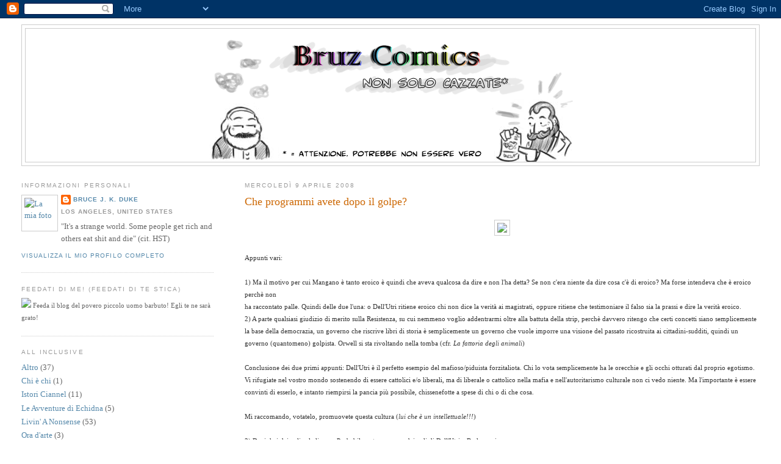

--- FILE ---
content_type: text/html; charset=UTF-8
request_url: https://bruzcomics.blogspot.com/2008/04/che-programmi-avete-dopo-il-golpe.html
body_size: 12797
content:
<!DOCTYPE html>
<html dir='ltr'>
<head>
<link href='https://www.blogger.com/static/v1/widgets/2944754296-widget_css_bundle.css' rel='stylesheet' type='text/css'/>
<meta content='text/html; charset=UTF-8' http-equiv='Content-Type'/>
<meta content='blogger' name='generator'/>
<link href='https://bruzcomics.blogspot.com/favicon.ico' rel='icon' type='image/x-icon'/>
<link href='http://bruzcomics.blogspot.com/2008/04/che-programmi-avete-dopo-il-golpe.html' rel='canonical'/>
<link rel="alternate" type="application/atom+xml" title="Bruz Comics - Non solo cazzate* - Atom" href="https://bruzcomics.blogspot.com/feeds/posts/default" />
<link rel="alternate" type="application/rss+xml" title="Bruz Comics - Non solo cazzate* - RSS" href="https://bruzcomics.blogspot.com/feeds/posts/default?alt=rss" />
<link rel="service.post" type="application/atom+xml" title="Bruz Comics - Non solo cazzate* - Atom" href="https://www.blogger.com/feeds/5226878897897672386/posts/default" />

<!--Can't find substitution for tag [blog.ieCssRetrofitLinks]-->
<link href='http://img520.imageshack.us/img520/9919/utrumutrumquecopyec9.jpg' rel='image_src'/>
<meta content='http://bruzcomics.blogspot.com/2008/04/che-programmi-avete-dopo-il-golpe.html' property='og:url'/>
<meta content='Che programmi avete dopo il golpe?' property='og:title'/>
<meta content=' Appunti vari: 1) Ma il motivo per cui Mangano è tanto eroico è quindi che aveva qualcosa da dire e non l&#39;ha detta? Se non c&#39;era niente da d...' property='og:description'/>
<meta content='https://lh3.googleusercontent.com/blogger_img_proxy/AEn0k_v26c453muVN7P673mSVZ6xYEeyR7L_WfWWZEwPXpbfqzTQd9wx4def2Db4zYMP0nHqkcOXQirU4jbI00cRvzt5alvWbis-j17vOjJly0yCCaDLoXQ2RuAxqMrYPn3vEGDVdw=w1200-h630-p-k-no-nu' property='og:image'/>
<title>Bruz Comics - Non solo cazzate*: Che programmi avete dopo il golpe?</title>
<style id='page-skin-1' type='text/css'><!--
/*
-----------------------------------------------
Blogger Template Style
Name:     Minima Lefty Stretch
Date:     14 Jul 2006
----------------------------------------------- */
/* Use this with templates/template-twocol.html */
body {
background:#ffffff;
margin:0;
color:#333333;
font:x-small Georgia Serif;
font-size/* */:/**/small;
font-size: /**/small;
text-align: center;
}
a:link {
color:#5588aa;
text-decoration:none;
}
a:visited {
color:#999999;
text-decoration:none;
}
a:hover {
color:#cc6600;
text-decoration:underline;
}
a img {
border-width:0;
}
/* Header
-----------------------------------------------
*/
#header-wrapper {
margin:0 2% 10px;
border:1px solid #cccccc;
}
#header-inner {
background-position: center;
margin-left: auto;
margin-right: auto;
}
#header {
margin: 5px;
border: 1px solid #cccccc;
text-align: center;
color:#666666;
}
#header h1 {
margin:5px 5px 0;
padding:15px 20px .25em;
line-height:1.2em;
text-transform:uppercase;
letter-spacing:.2em;
font: normal normal 200% Georgia, Serif;
}
#header a {
color:#666666;
text-decoration:none;
}
#header a:hover {
color:#666666;
}
#header .description {
margin:0 5px 5px;
padding:0 20px 15px;
text-transform:uppercase;
letter-spacing:.2em;
line-height: 1.4em;
font: normal normal 78% 'Trebuchet MS', Trebuchet, Arial, Verdana, Sans-serif;
color: #999999;
}
#header img {
margin-left: auto;
margin-right: auto;
}
/* Outer-Wrapper
----------------------------------------------- */
#outer-wrapper {
margin:0;
padding:10px;
text-align:left;
font: normal normal 100% Georgia, Serif;
}
#main-wrapper {
margin-right: 2%;
width: 67%;
float: right;
display: inline;       /* fix for doubling margin in IE */
word-wrap: break-word; /* fix for long text breaking sidebar float in IE */
overflow: hidden;      /* fix for long non-text content breaking IE sidebar float */
}
#sidebar-wrapper {
margin-left: 2%;
width: 25%;
float: left;
display: inline;       /* fix for doubling margin in IE */
word-wrap: break-word; /* fix for long text breaking sidebar float in IE */
overflow: hidden;      /* fix for long non-text content breaking IE sidebar float */
}
/* Headings
----------------------------------------------- */
h2 {
margin:1.5em 0 .75em;
font:normal normal 78% 'Trebuchet MS',Trebuchet,Arial,Verdana,Sans-serif;
line-height: 1.4em;
text-transform:uppercase;
letter-spacing:.2em;
color:#999999;
}
/* Posts
-----------------------------------------------
*/
h2.date-header {
margin:1.5em 0 .5em;
}
.post {
margin:.5em 0 1.5em;
border-bottom:1px dotted #cccccc;
padding-bottom:1.5em;
}
.post h3 {
margin:.25em 0 0;
padding:0 0 4px;
font-size:140%;
font-weight:normal;
line-height:1.4em;
color:#cc6600;
}
.post h3 a, .post h3 a:visited, .post h3 strong {
display:block;
text-decoration:none;
color:#cc6600;
font-weight:normal;
}
.post h3 strong, .post h3 a:hover {
color:#333333;
}
.post-body {
margin:0 0 .75em;
line-height:1.6em;
}
.post-body blockquote {
line-height:1.3em;
}
.post-footer {
margin: .75em 0;
color:#999999;
text-transform:uppercase;
letter-spacing:.1em;
font: normal normal 78% 'Trebuchet MS', Trebuchet, Arial, Verdana, Sans-serif;
line-height: 1.4em;
}
.comment-link {
margin-left:.6em;
}
.post img, table.tr-caption-container {
padding:4px;
border:1px solid #cccccc;
}
.tr-caption-container img {
border: none;
padding: 0;
}
.post blockquote {
margin:1em 20px;
}
.post blockquote p {
margin:.75em 0;
}
/* Comments
----------------------------------------------- */
#comments h4 {
margin:1em 0;
font-weight: bold;
line-height: 1.4em;
text-transform:uppercase;
letter-spacing:.2em;
color: #999999;
}
#comments-block {
margin:1em 0 1.5em;
line-height:1.6em;
}
#comments-block .comment-author {
margin:.5em 0;
}
#comments-block .comment-body {
margin:.25em 0 0;
}
#comments-block .comment-footer {
margin:-.25em 0 2em;
line-height: 1.4em;
text-transform:uppercase;
letter-spacing:.1em;
}
#comments-block .comment-body p {
margin:0 0 .75em;
}
.deleted-comment {
font-style:italic;
color:gray;
}
.feed-links {
clear: both;
line-height: 2.5em;
}
#blog-pager-newer-link {
float: left;
}
#blog-pager-older-link {
float: right;
}
#blog-pager {
text-align: center;
}
/* Sidebar Content
----------------------------------------------- */
.sidebar {
color: #666666;
line-height: 1.5em;
}
.sidebar ul {
list-style:none;
margin:0 0 0;
padding:0 0 0;
}
.sidebar li {
margin:0;
padding-top:0;
padding-right:0;
padding-bottom:.25em;
padding-left:15px;
text-indent:-15px;
line-height:1.5em;
}
.sidebar .widget, .main .widget {
border-bottom:1px dotted #cccccc;
margin:0 0 1.5em;
padding:0 0 1.5em;
}
.main .Blog {
border-bottom-width: 0;
}
/* Profile
----------------------------------------------- */
.profile-img {
float: left;
margin-top: 0;
margin-right: 5px;
margin-bottom: 5px;
margin-left: 0;
padding: 4px;
border: 1px solid #cccccc;
}
.profile-data {
margin:0;
text-transform:uppercase;
letter-spacing:.1em;
font: normal normal 78% 'Trebuchet MS', Trebuchet, Arial, Verdana, Sans-serif;
color: #999999;
font-weight: bold;
line-height: 1.6em;
}
.profile-datablock {
margin:.5em 0 .5em;
}
.profile-textblock {
margin: 0.5em 0;
line-height: 1.6em;
}
.profile-link {
font: normal normal 78% 'Trebuchet MS', Trebuchet, Arial, Verdana, Sans-serif;
text-transform: uppercase;
letter-spacing: .1em;
}
/* Footer
----------------------------------------------- */
#footer {
width:660px;
clear:both;
margin:0 auto;
padding-top:15px;
line-height: 1.6em;
text-transform:uppercase;
letter-spacing:.1em;
text-align: center;
}

--></style>
<link href='https://www.blogger.com/dyn-css/authorization.css?targetBlogID=5226878897897672386&amp;zx=7618f8c3-6705-4700-b5ef-ca8a6b3af704' media='none' onload='if(media!=&#39;all&#39;)media=&#39;all&#39;' rel='stylesheet'/><noscript><link href='https://www.blogger.com/dyn-css/authorization.css?targetBlogID=5226878897897672386&amp;zx=7618f8c3-6705-4700-b5ef-ca8a6b3af704' rel='stylesheet'/></noscript>
<meta name='google-adsense-platform-account' content='ca-host-pub-1556223355139109'/>
<meta name='google-adsense-platform-domain' content='blogspot.com'/>

</head>
<body>
<div class='navbar section' id='navbar'><div class='widget Navbar' data-version='1' id='Navbar1'><script type="text/javascript">
    function setAttributeOnload(object, attribute, val) {
      if(window.addEventListener) {
        window.addEventListener('load',
          function(){ object[attribute] = val; }, false);
      } else {
        window.attachEvent('onload', function(){ object[attribute] = val; });
      }
    }
  </script>
<div id="navbar-iframe-container"></div>
<script type="text/javascript" src="https://apis.google.com/js/platform.js"></script>
<script type="text/javascript">
      gapi.load("gapi.iframes:gapi.iframes.style.bubble", function() {
        if (gapi.iframes && gapi.iframes.getContext) {
          gapi.iframes.getContext().openChild({
              url: 'https://www.blogger.com/navbar/5226878897897672386?po\x3d8399783870647911510\x26origin\x3dhttps://bruzcomics.blogspot.com',
              where: document.getElementById("navbar-iframe-container"),
              id: "navbar-iframe"
          });
        }
      });
    </script><script type="text/javascript">
(function() {
var script = document.createElement('script');
script.type = 'text/javascript';
script.src = '//pagead2.googlesyndication.com/pagead/js/google_top_exp.js';
var head = document.getElementsByTagName('head')[0];
if (head) {
head.appendChild(script);
}})();
</script>
</div></div>
<div id='outer-wrapper'><div id='wrap2'>
<!-- skip links for text browsers -->
<span id='skiplinks' style='display:none;'>
<a href='#main'>skip to main </a> |
      <a href='#sidebar'>skip to sidebar</a>
</span>
<div id='header-wrapper'>
<div class='header section' id='header'><div class='widget Header' data-version='1' id='Header1'>
<div id='header-inner'>
<a href='https://bruzcomics.blogspot.com/' style='display: block'>
<img alt="Bruz Comics - Non solo cazzate*" height="218px; " id="Header1_headerimg" src="//2.bp.blogspot.com/_eHRZ5SQfz_4/R6MwDmK2z0I/AAAAAAAAALk/3pGJmRJX6bY/S709/Logo+Bruz.png" style="display: block" width="600px; ">
</a>
</div>
</div></div>
</div>
<div id='content-wrapper'>
<div id='crosscol-wrapper' style='text-align:center'>
<div class='crosscol no-items section' id='crosscol'></div>
</div>
<div id='main-wrapper'>
<div class='main section' id='main'><div class='widget Blog' data-version='1' id='Blog1'>
<div class='blog-posts hfeed'>

          <div class="date-outer">
        
<h2 class='date-header'><span>mercoledì 9 aprile 2008</span></h2>

          <div class="date-posts">
        
<div class='post-outer'>
<div class='post'>
<a name='8399783870647911510'></a>
<h3 class='post-title'>
<a href='https://bruzcomics.blogspot.com/2008/04/che-programmi-avete-dopo-il-golpe.html'>Che programmi avete dopo il golpe?</a>
</h3>
<div class='post-header-line-1'></div>
<div class='post-body'>
<p><div style="text-align: center;"><img src="https://lh3.googleusercontent.com/blogger_img_proxy/AEn0k_v26c453muVN7P673mSVZ6xYEeyR7L_WfWWZEwPXpbfqzTQd9wx4def2Db4zYMP0nHqkcOXQirU4jbI00cRvzt5alvWbis-j17vOjJly0yCCaDLoXQ2RuAxqMrYPn3vEGDVdw=s0-d"><br /><br /><div style="text-align: left;"><span style="font-size:85%;"> Appunti vari:<br /><br /></span><span style="font-size:85%;">1) Ma il motivo per cui Mangano è tanto eroico è quindi che aveva qualcosa da dire e non l'ha detta? Se non c'era niente da dire cosa c'è di eroico? Ma forse intendeva che è eroico perchè non</span><br /><span style="font-size:85%;">ha raccontato palle. Quindi delle due l'una: o Dell'Utri ritiene eroico chi non dice la verità ai magistrati, oppure ritiene che testimoniare il falso sia la prassi e dire la verità eroico.</span><br /><span style="font-size:85%;">2) A parte qualsiasi giudizio di merito sulla Resistenza, su cui nemmeno voglio addentrarmi oltre alla battuta della strip, perchè davvero ritengo che certi concetti siano semplicemente la base della democrazia, un governo che riscrive libri di storia è semplicemente un governo che vuole imporre una visione del passato ricostruita ai cittadini-sudditi, quindi un governo (quantomeno) golpista. Orwell si sta rivoltando nella tomba (cfr. <span style="font-style: italic;">La fattoria degli animali</span>)</span><br /><br /><span style="font-size:85%;">Conclusione dei due primi appunti: Dell'Utri è il perfetto esempio del mafioso/piduista forzitaliota. Chi lo vota semplicemente ha le orecchie e gli occhi otturati dal proprio egotismo. Vi rifugiate nel vostro mondo sostenendo di essere cattolici e/o liberali, ma di liberale o cattolico nella mafia e nell'autoritarismo culturale non ci vedo niente. Ma l'importante è essere convinti di esserlo, e intanto riempirsi la pancia più possibile, chissenefotte a spese di chi o di che cosa.</span><br /><br /><span style="font-size:85%;">Mi raccomando, votatelo, promuovete questa cultura (<span style="font-style: italic;">lui che è un intellettuale!!!</span>)</span><br /><br /><span style="font-size:85%;">3) Davi, hai dei peli sula lingua. Probabilmente vengono dai culi di Dell'Utri e Berlusconi.</span><br /><br /><div style="text-align: center;"><span style="font-size:85%;"><a href="http://uk.youtube.com/watch?v=RR9DjD5rLUw">Guarda la parte dell'intervista incriminata</a></span><br /><br /><span style="font-size:85%;"><a href="http://it.wikipedia.org/wiki/Alcide_Cervi">Alcide Cervi</a></span><br /></div></div></div></p>
<div style='clear: both;'></div>
</div>
<div class='post-footer'>
<p class='post-footer-line post-footer-line-1'><span class='post-author'>
Pensiero immantinentemente fermato da
Bruce J. K. Duke
</span>
<span class='post-timestamp'>
senza esitazione alle
<a class='timestamp-link' href='https://bruzcomics.blogspot.com/2008/04/che-programmi-avete-dopo-il-golpe.html' title='permanent link'>17:20</a>
</span>
<span class='post-comment-link'>
</span>
<span class='post-icons'>
<span class='item-control blog-admin pid-1818954658'>
<a href='https://www.blogger.com/post-edit.g?blogID=5226878897897672386&postID=8399783870647911510&from=pencil' title='Modifica post'>
<img alt='' class='icon-action' height='18' src='https://resources.blogblog.com/img/icon18_edit_allbkg.gif' width='18'/>
</a>
</span>
</span>
</p>
<p class='post-footer-line post-footer-line-2'><span class='post-labels'>
Pensieri ricorrenti:
<a href='https://bruzcomics.blogspot.com/search/label/Altro' rel='tag'>Altro</a>
</span>
</p>
<p class='post-footer-line post-footer-line-3'></p>
</div>
</div>
<div class='comments' id='comments'>
<a name='comments'></a>
<h4>12 commenti:</h4>
<div id='Blog1_comments-block-wrapper'>
<dl class='avatar-comment-indent' id='comments-block'>
<dt class='comment-author ' id='c4681365221355570645'>
<a name='c4681365221355570645'></a>
<div class="avatar-image-container avatar-stock"><span dir="ltr"><a href="https://www.blogger.com/profile/12501612547261994462" target="" rel="nofollow" onclick="" class="avatar-hovercard" id="av-4681365221355570645-12501612547261994462"><img src="//www.blogger.com/img/blogger_logo_round_35.png" width="35" height="35" alt="" title="Rose Black">

</a></span></div>
<a href='https://www.blogger.com/profile/12501612547261994462' rel='nofollow'>Rose Black</a>
ha detto...
</dt>
<dd class='comment-body' id='Blog1_cmt-4681365221355570645'>
<p>
Io rimango qui a combattere e resistere Bru', ma servirà appoggio dall'estero. Dove vai?
</p>
</dd>
<dd class='comment-footer'>
<span class='comment-timestamp'>
<a href='https://bruzcomics.blogspot.com/2008/04/che-programmi-avete-dopo-il-golpe.html?showComment=1207771320000#c4681365221355570645' title='comment permalink'>
9 aprile 2008 alle ore 21:02
</a>
<span class='item-control blog-admin pid-567608216'>
<a class='comment-delete' href='https://www.blogger.com/comment/delete/5226878897897672386/4681365221355570645' title='Elimina commento'>
<img src='https://resources.blogblog.com/img/icon_delete13.gif'/>
</a>
</span>
</span>
</dd>
<dt class='comment-author ' id='c7364865118949854451'>
<a name='c7364865118949854451'></a>
<div class="avatar-image-container avatar-stock"><span dir="ltr"><a href="https://www.blogger.com/profile/05487754591766245467" target="" rel="nofollow" onclick="" class="avatar-hovercard" id="av-7364865118949854451-05487754591766245467"><img src="//www.blogger.com/img/blogger_logo_round_35.png" width="35" height="35" alt="" title="Unknown">

</a></span></div>
<a href='https://www.blogger.com/profile/05487754591766245467' rel='nofollow'>Unknown</a>
ha detto...
</dt>
<dd class='comment-body' id='Blog1_cmt-7364865118949854451'>
<p>
e del risorgimento nessuno ne vuole più parlare ?! XD
</p>
</dd>
<dd class='comment-footer'>
<span class='comment-timestamp'>
<a href='https://bruzcomics.blogspot.com/2008/04/che-programmi-avete-dopo-il-golpe.html?showComment=1207778820000#c7364865118949854451' title='comment permalink'>
9 aprile 2008 alle ore 23:07
</a>
<span class='item-control blog-admin pid-373941819'>
<a class='comment-delete' href='https://www.blogger.com/comment/delete/5226878897897672386/7364865118949854451' title='Elimina commento'>
<img src='https://resources.blogblog.com/img/icon_delete13.gif'/>
</a>
</span>
</span>
</dd>
<dt class='comment-author ' id='c8524576541899987224'>
<a name='c8524576541899987224'></a>
<div class="avatar-image-container vcard"><span dir="ltr"><a href="https://www.blogger.com/profile/14323684062664455116" target="" rel="nofollow" onclick="" class="avatar-hovercard" id="av-8524576541899987224-14323684062664455116"><img src="https://resources.blogblog.com/img/blank.gif" width="35" height="35" class="delayLoad" style="display: none;" longdesc="//blogger.googleusercontent.com/img/b/R29vZ2xl/AVvXsEirLiUXh4QDJJu-ko5tk4epTP5PCFpS5ilalgfuJGPj8cxFmpkndnEH8yY2bM3VBNwAfOmyeg1pZvvKoPw5eFSkLIIru_-PmDb8hVQyYqNlcq-TkKCWS9AZIjshfqfqzw/s45-c/del+avatar.jpg" alt="" title="Forgeress">

<noscript><img src="//blogger.googleusercontent.com/img/b/R29vZ2xl/AVvXsEirLiUXh4QDJJu-ko5tk4epTP5PCFpS5ilalgfuJGPj8cxFmpkndnEH8yY2bM3VBNwAfOmyeg1pZvvKoPw5eFSkLIIru_-PmDb8hVQyYqNlcq-TkKCWS9AZIjshfqfqzw/s45-c/del+avatar.jpg" width="35" height="35" class="photo" alt=""></noscript></a></span></div>
<a href='https://www.blogger.com/profile/14323684062664455116' rel='nofollow'>Forgeress</a>
ha detto...
</dt>
<dd class='comment-body' id='Blog1_cmt-8524576541899987224'>
<p>
1- hai disegnato dell'Utri fin troppo bene x quanto possa mai permetterselo<BR/><BR/>2- emigro anche io<BR/><BR/>che schifo
</p>
</dd>
<dd class='comment-footer'>
<span class='comment-timestamp'>
<a href='https://bruzcomics.blogspot.com/2008/04/che-programmi-avete-dopo-il-golpe.html?showComment=1207822260000#c8524576541899987224' title='comment permalink'>
10 aprile 2008 alle ore 11:11
</a>
<span class='item-control blog-admin pid-1917018279'>
<a class='comment-delete' href='https://www.blogger.com/comment/delete/5226878897897672386/8524576541899987224' title='Elimina commento'>
<img src='https://resources.blogblog.com/img/icon_delete13.gif'/>
</a>
</span>
</span>
</dd>
<dt class='comment-author ' id='c5036464285704165278'>
<a name='c5036464285704165278'></a>
<div class="avatar-image-container avatar-stock"><span dir="ltr"><a href="https://www.blogger.com/profile/06483364903142622630" target="" rel="nofollow" onclick="" class="avatar-hovercard" id="av-5036464285704165278-06483364903142622630"><img src="//www.blogger.com/img/blogger_logo_round_35.png" width="35" height="35" alt="" title="IlGiula">

</a></span></div>
<a href='https://www.blogger.com/profile/06483364903142622630' rel='nofollow'>IlGiula</a>
ha detto...
</dt>
<dd class='comment-body' id='Blog1_cmt-5036464285704165278'>
<p>
Manca la seconda parte in cui il Nano di merda dice che Dell'Utri ha ragione... E poi quella in cui i telegiornali ignorano l'accaduto... SCHIIIIIFOOOO
</p>
</dd>
<dd class='comment-footer'>
<span class='comment-timestamp'>
<a href='https://bruzcomics.blogspot.com/2008/04/che-programmi-avete-dopo-il-golpe.html?showComment=1207903800000#c5036464285704165278' title='comment permalink'>
11 aprile 2008 alle ore 09:50
</a>
<span class='item-control blog-admin pid-1931023916'>
<a class='comment-delete' href='https://www.blogger.com/comment/delete/5226878897897672386/5036464285704165278' title='Elimina commento'>
<img src='https://resources.blogblog.com/img/icon_delete13.gif'/>
</a>
</span>
</span>
</dd>
<dt class='comment-author blog-author' id='c4017524516687772582'>
<a name='c4017524516687772582'></a>
<div class="avatar-image-container vcard"><span dir="ltr"><a href="https://www.blogger.com/profile/05104427564330121016" target="" rel="nofollow" onclick="" class="avatar-hovercard" id="av-4017524516687772582-05104427564330121016"><img src="https://resources.blogblog.com/img/blank.gif" width="35" height="35" class="delayLoad" style="display: none;" longdesc="//1.bp.blogspot.com/_eHRZ5SQfz_4/SXqCS6aR_mI/AAAAAAAAAP0/rqLcsrZYvXs/S45-s35/bruznf5.gif" alt="" title="Bruce J. K. Duke">

<noscript><img src="//1.bp.blogspot.com/_eHRZ5SQfz_4/SXqCS6aR_mI/AAAAAAAAAP0/rqLcsrZYvXs/S45-s35/bruznf5.gif" width="35" height="35" class="photo" alt=""></noscript></a></span></div>
<a href='https://www.blogger.com/profile/05104427564330121016' rel='nofollow'>Bruce J. K. Duke</a>
ha detto...
</dt>
<dd class='comment-body' id='Blog1_cmt-4017524516687772582'>
<p>
@zecca: solo mother ganga x me!<BR/>@claudio: ci pensa già la lega abbastanza!<BR/>@forgeress: dai ci portiamo dietro bestia che sa l'hindi e andiamo tutti sulle rive del mother ganga!<BR/>@giuliano.farris:sì ma lui è liberale! è perfettamente coerente con il pensiero liberare che un governo imponga una visione della storia alle scuole! E lasciamo perdere cosa penso del giornalismo (specie videogiornalismo, su carta ancora qualcuno si salva) italiano...
</p>
</dd>
<dd class='comment-footer'>
<span class='comment-timestamp'>
<a href='https://bruzcomics.blogspot.com/2008/04/che-programmi-avete-dopo-il-golpe.html?showComment=1207912080000#c4017524516687772582' title='comment permalink'>
11 aprile 2008 alle ore 12:08
</a>
<span class='item-control blog-admin pid-1818954658'>
<a class='comment-delete' href='https://www.blogger.com/comment/delete/5226878897897672386/4017524516687772582' title='Elimina commento'>
<img src='https://resources.blogblog.com/img/icon_delete13.gif'/>
</a>
</span>
</span>
</dd>
<dt class='comment-author ' id='c9200556435263356557'>
<a name='c9200556435263356557'></a>
<div class="avatar-image-container vcard"><span dir="ltr"><a href="https://www.blogger.com/profile/14323684062664455116" target="" rel="nofollow" onclick="" class="avatar-hovercard" id="av-9200556435263356557-14323684062664455116"><img src="https://resources.blogblog.com/img/blank.gif" width="35" height="35" class="delayLoad" style="display: none;" longdesc="//blogger.googleusercontent.com/img/b/R29vZ2xl/AVvXsEirLiUXh4QDJJu-ko5tk4epTP5PCFpS5ilalgfuJGPj8cxFmpkndnEH8yY2bM3VBNwAfOmyeg1pZvvKoPw5eFSkLIIru_-PmDb8hVQyYqNlcq-TkKCWS9AZIjshfqfqzw/s45-c/del+avatar.jpg" alt="" title="Forgeress">

<noscript><img src="//blogger.googleusercontent.com/img/b/R29vZ2xl/AVvXsEirLiUXh4QDJJu-ko5tk4epTP5PCFpS5ilalgfuJGPj8cxFmpkndnEH8yY2bM3VBNwAfOmyeg1pZvvKoPw5eFSkLIIru_-PmDb8hVQyYqNlcq-TkKCWS9AZIjshfqfqzw/s45-c/del+avatar.jpg" width="35" height="35" class="photo" alt=""></noscript></a></span></div>
<a href='https://www.blogger.com/profile/14323684062664455116' rel='nofollow'>Forgeress</a>
ha detto...
</dt>
<dd class='comment-body' id='Blog1_cmt-9200556435263356557'>
<p>
@bruz: quando si parte?
</p>
</dd>
<dd class='comment-footer'>
<span class='comment-timestamp'>
<a href='https://bruzcomics.blogspot.com/2008/04/che-programmi-avete-dopo-il-golpe.html?showComment=1207939380000#c9200556435263356557' title='comment permalink'>
11 aprile 2008 alle ore 19:43
</a>
<span class='item-control blog-admin pid-1917018279'>
<a class='comment-delete' href='https://www.blogger.com/comment/delete/5226878897897672386/9200556435263356557' title='Elimina commento'>
<img src='https://resources.blogblog.com/img/icon_delete13.gif'/>
</a>
</span>
</span>
</dd>
<dt class='comment-author ' id='c5704760014561150560'>
<a name='c5704760014561150560'></a>
<div class="avatar-image-container avatar-stock"><span dir="ltr"><a href="https://www.blogger.com/profile/05487754591766245467" target="" rel="nofollow" onclick="" class="avatar-hovercard" id="av-5704760014561150560-05487754591766245467"><img src="//www.blogger.com/img/blogger_logo_round_35.png" width="35" height="35" alt="" title="Unknown">

</a></span></div>
<a href='https://www.blogger.com/profile/05487754591766245467' rel='nofollow'>Unknown</a>
ha detto...
</dt>
<dd class='comment-body' id='Blog1_cmt-5704760014561150560'>
<p>
vai con le partenze intelligenti :D
</p>
</dd>
<dd class='comment-footer'>
<span class='comment-timestamp'>
<a href='https://bruzcomics.blogspot.com/2008/04/che-programmi-avete-dopo-il-golpe.html?showComment=1208003580000#c5704760014561150560' title='comment permalink'>
12 aprile 2008 alle ore 13:33
</a>
<span class='item-control blog-admin pid-373941819'>
<a class='comment-delete' href='https://www.blogger.com/comment/delete/5226878897897672386/5704760014561150560' title='Elimina commento'>
<img src='https://resources.blogblog.com/img/icon_delete13.gif'/>
</a>
</span>
</span>
</dd>
<dt class='comment-author ' id='c4082563997266614187'>
<a name='c4082563997266614187'></a>
<div class="avatar-image-container avatar-stock"><span dir="ltr"><a href="https://www.blogger.com/profile/05487754591766245467" target="" rel="nofollow" onclick="" class="avatar-hovercard" id="av-4082563997266614187-05487754591766245467"><img src="//www.blogger.com/img/blogger_logo_round_35.png" width="35" height="35" alt="" title="Unknown">

</a></span></div>
<a href='https://www.blogger.com/profile/05487754591766245467' rel='nofollow'>Unknown</a>
ha detto...
</dt>
<dd class='comment-body' id='Blog1_cmt-4082563997266614187'>
<p>
vai con le partenze intelligenti :D
</p>
</dd>
<dd class='comment-footer'>
<span class='comment-timestamp'>
<a href='https://bruzcomics.blogspot.com/2008/04/che-programmi-avete-dopo-il-golpe.html?showComment=1208003580001#c4082563997266614187' title='comment permalink'>
12 aprile 2008 alle ore 13:33
</a>
<span class='item-control blog-admin pid-373941819'>
<a class='comment-delete' href='https://www.blogger.com/comment/delete/5226878897897672386/4082563997266614187' title='Elimina commento'>
<img src='https://resources.blogblog.com/img/icon_delete13.gif'/>
</a>
</span>
</span>
</dd>
<dt class='comment-author ' id='c790630992749137809'>
<a name='c790630992749137809'></a>
<div class="avatar-image-container avatar-stock"><span dir="ltr"><img src="//resources.blogblog.com/img/blank.gif" width="35" height="35" alt="" title="Anonimo">

</span></div>
Anonimo
ha detto...
</dt>
<dd class='comment-body' id='Blog1_cmt-790630992749137809'>
<p>
non serve la pioggia per purificare l'Italia...bastano le lacrime di quei pochi che rimangono e non scelgono l'emigrazione.....
</p>
</dd>
<dd class='comment-footer'>
<span class='comment-timestamp'>
<a href='https://bruzcomics.blogspot.com/2008/04/che-programmi-avete-dopo-il-golpe.html?showComment=1208182740000#c790630992749137809' title='comment permalink'>
14 aprile 2008 alle ore 15:19
</a>
<span class='item-control blog-admin pid-1292313131'>
<a class='comment-delete' href='https://www.blogger.com/comment/delete/5226878897897672386/790630992749137809' title='Elimina commento'>
<img src='https://resources.blogblog.com/img/icon_delete13.gif'/>
</a>
</span>
</span>
</dd>
<dt class='comment-author ' id='c2292488974991548366'>
<a name='c2292488974991548366'></a>
<div class="avatar-image-container vcard"><span dir="ltr"><a href="https://www.blogger.com/profile/14323684062664455116" target="" rel="nofollow" onclick="" class="avatar-hovercard" id="av-2292488974991548366-14323684062664455116"><img src="https://resources.blogblog.com/img/blank.gif" width="35" height="35" class="delayLoad" style="display: none;" longdesc="//blogger.googleusercontent.com/img/b/R29vZ2xl/AVvXsEirLiUXh4QDJJu-ko5tk4epTP5PCFpS5ilalgfuJGPj8cxFmpkndnEH8yY2bM3VBNwAfOmyeg1pZvvKoPw5eFSkLIIru_-PmDb8hVQyYqNlcq-TkKCWS9AZIjshfqfqzw/s45-c/del+avatar.jpg" alt="" title="Forgeress">

<noscript><img src="//blogger.googleusercontent.com/img/b/R29vZ2xl/AVvXsEirLiUXh4QDJJu-ko5tk4epTP5PCFpS5ilalgfuJGPj8cxFmpkndnEH8yY2bM3VBNwAfOmyeg1pZvvKoPw5eFSkLIIru_-PmDb8hVQyYqNlcq-TkKCWS9AZIjshfqfqzw/s45-c/del+avatar.jpg" width="35" height="35" class="photo" alt=""></noscript></a></span></div>
<a href='https://www.blogger.com/profile/14323684062664455116' rel='nofollow'>Forgeress</a>
ha detto...
</dt>
<dd class='comment-body' id='Blog1_cmt-2292488974991548366'>
<p>
bruz... pronta la sacca? <BR/><BR/>ke skifezza....
</p>
</dd>
<dd class='comment-footer'>
<span class='comment-timestamp'>
<a href='https://bruzcomics.blogspot.com/2008/04/che-programmi-avete-dopo-il-golpe.html?showComment=1208243700000#c2292488974991548366' title='comment permalink'>
15 aprile 2008 alle ore 08:15
</a>
<span class='item-control blog-admin pid-1917018279'>
<a class='comment-delete' href='https://www.blogger.com/comment/delete/5226878897897672386/2292488974991548366' title='Elimina commento'>
<img src='https://resources.blogblog.com/img/icon_delete13.gif'/>
</a>
</span>
</span>
</dd>
<dt class='comment-author ' id='c934242050148945699'>
<a name='c934242050148945699'></a>
<div class="avatar-image-container avatar-stock"><span dir="ltr"><img src="//resources.blogblog.com/img/blank.gif" width="35" height="35" alt="" title="Anonimo">

</span></div>
Anonimo
ha detto...
</dt>
<dd class='comment-body' id='Blog1_cmt-934242050148945699'>
<p>
Cacchiarola Bruz, ti ho scoperto solo adesso e questa striscia mi e' piaciuta tantissimo... non per l'argomento, ma per come l'hai trattato e per come sembrava una foto dei miei pensieri di qualche tempo fa... l'unica differenza e' che non leggo piu' repubblica.. :(<BR/>Grande.<BR/>Beppone
</p>
</dd>
<dd class='comment-footer'>
<span class='comment-timestamp'>
<a href='https://bruzcomics.blogspot.com/2008/04/che-programmi-avete-dopo-il-golpe.html?showComment=1211093160000#c934242050148945699' title='comment permalink'>
18 maggio 2008 alle ore 07:46
</a>
<span class='item-control blog-admin pid-1292313131'>
<a class='comment-delete' href='https://www.blogger.com/comment/delete/5226878897897672386/934242050148945699' title='Elimina commento'>
<img src='https://resources.blogblog.com/img/icon_delete13.gif'/>
</a>
</span>
</span>
</dd>
<dt class='comment-author ' id='c1620370513068588240'>
<a name='c1620370513068588240'></a>
<div class="avatar-image-container avatar-stock"><span dir="ltr"><img src="//resources.blogblog.com/img/blank.gif" width="35" height="35" alt="" title="Anonimo">

</span></div>
Anonimo
ha detto...
</dt>
<dd class='comment-body' id='Blog1_cmt-1620370513068588240'>
<p>
Beppone m'ha segnalato questo bel blog.
</p>
</dd>
<dd class='comment-footer'>
<span class='comment-timestamp'>
<a href='https://bruzcomics.blogspot.com/2008/04/che-programmi-avete-dopo-il-golpe.html?showComment=1211117760000#c1620370513068588240' title='comment permalink'>
18 maggio 2008 alle ore 14:36
</a>
<span class='item-control blog-admin pid-1292313131'>
<a class='comment-delete' href='https://www.blogger.com/comment/delete/5226878897897672386/1620370513068588240' title='Elimina commento'>
<img src='https://resources.blogblog.com/img/icon_delete13.gif'/>
</a>
</span>
</span>
</dd>
</dl>
</div>
<p class='comment-footer'>
<a href='https://www.blogger.com/comment/fullpage/post/5226878897897672386/8399783870647911510' onclick='javascript:window.open(this.href, "bloggerPopup", "toolbar=0,location=0,statusbar=1,menubar=0,scrollbars=yes,width=640,height=500"); return false;'>Posta un commento</a>
</p>
</div>
</div>

        </div></div>
      
</div>
<div class='blog-pager' id='blog-pager'>
<span id='blog-pager-newer-link'>
<a class='blog-pager-newer-link' href='https://bruzcomics.blogspot.com/2008/04/quello-stronzo-di-pericle.html' id='Blog1_blog-pager-newer-link' title='Post più recente'>Post più recente</a>
</span>
<span id='blog-pager-older-link'>
<a class='blog-pager-older-link' href='https://bruzcomics.blogspot.com/2008/04/il-flauto-degli-dei.html' id='Blog1_blog-pager-older-link' title='Post più vecchio'>Post più vecchio</a>
</span>
<a class='home-link' href='https://bruzcomics.blogspot.com/'>Home page</a>
</div>
<div class='clear'></div>
<div class='post-feeds'>
</div>
</div></div>
</div>
<div id='sidebar-wrapper'>
<div class='sidebar section' id='sidebar'><div class='widget Profile' data-version='1' id='Profile1'>
<h2>Informazioni personali</h2>
<div class='widget-content'>
<a href='https://www.blogger.com/profile/05104427564330121016'><img alt='La mia foto' class='profile-img' height='50' src='//img442.imageshack.us/img442/366/bruznf5.gif' width='50'/></a>
<dl class='profile-datablock'>
<dt class='profile-data'>
<a class='profile-name-link g-profile' href='https://www.blogger.com/profile/05104427564330121016' rel='author' style='background-image: url(//www.blogger.com/img/logo-16.png);'>
Bruce J. K. Duke
</a>
</dt>
<dd class='profile-data'>Los Angeles, United States</dd>
<dd class='profile-textblock'>"It's a strange world. Some people get rich and others eat shit and die" (cit. HST)</dd>
</dl>
<a class='profile-link' href='https://www.blogger.com/profile/05104427564330121016' rel='author'>Visualizza il mio profilo completo</a>
<div class='clear'></div>
</div>
</div><div class='widget HTML' data-version='1' id='HTML4'>
<h2 class='title'>Feedati di me! (Feedati di te stica)</h2>
<div class='widget-content'>
<a href="http://bruzcomics.blogspot.com/feeds/posts/default"><img src="https://lh3.googleusercontent.com/blogger_img_proxy/AEn0k_uRD0voLSY4Z3fuycsj-GVxW8gtQLvUCrdHc0ENpG8MzWsgCU-u3gSh-4M8CmcKmFY_CspsprN7NCcc3GiiUMiNBuikkkJePwmbhQS9W9K9NSv4vwXY8hAQqKakueByQQ=s0-d"></a><span style="font-size:85%;"> Feeda il blog del povero piccolo uomo barbuto! Egli te ne sarà grato!</span>
</div>
<div class='clear'></div>
</div><div class='widget Label' data-version='1' id='Label1'>
<h2>All Inclusive</h2>
<div class='widget-content list-label-widget-content'>
<ul>
<li>
<a dir='ltr' href='https://bruzcomics.blogspot.com/search/label/Altro'>Altro</a>
<span dir='ltr'>(37)</span>
</li>
<li>
<a dir='ltr' href='https://bruzcomics.blogspot.com/search/label/Chi%20%C3%A8%20chi'>Chi è chi</a>
<span dir='ltr'>(1)</span>
</li>
<li>
<a dir='ltr' href='https://bruzcomics.blogspot.com/search/label/Istori%20Ciannel'>Istori Ciannel</a>
<span dir='ltr'>(11)</span>
</li>
<li>
<a dir='ltr' href='https://bruzcomics.blogspot.com/search/label/Le%20Avventure%20di%20Echidna'>Le Avventure di Echidna</a>
<span dir='ltr'>(5)</span>
</li>
<li>
<a dir='ltr' href='https://bruzcomics.blogspot.com/search/label/Livin%27%20A%20Nonsense'>Livin&#39; A Nonsense</a>
<span dir='ltr'>(53)</span>
</li>
<li>
<a dir='ltr' href='https://bruzcomics.blogspot.com/search/label/Ora%20d%27arte'>Ora d&#39;arte</a>
<span dir='ltr'>(3)</span>
</li>
<li>
<a dir='ltr' href='https://bruzcomics.blogspot.com/search/label/Philosophers'>Philosophers</a>
<span dir='ltr'>(25)</span>
</li>
<li>
<a dir='ltr' href='https://bruzcomics.blogspot.com/search/label/Pin%C3%A0pp'>Pinàpp</a>
<span dir='ltr'>(7)</span>
</li>
<li>
<a dir='ltr' href='https://bruzcomics.blogspot.com/search/label/Poca%20voglia'>Poca voglia</a>
<span dir='ltr'>(29)</span>
</li>
<li>
<a dir='ltr' href='https://bruzcomics.blogspot.com/search/label/Unitonto'>Unitonto</a>
<span dir='ltr'>(5)</span>
</li>
<li>
<a dir='ltr' href='https://bruzcomics.blogspot.com/search/label/Vignetas'>Vignetas</a>
<span dir='ltr'>(4)</span>
</li>
<li>
<a dir='ltr' href='https://bruzcomics.blogspot.com/search/label/Zarathustra'>Zarathustra</a>
<span dir='ltr'>(2)</span>
</li>
</ul>
<div class='clear'></div>
</div>
</div><div class='widget LinkList' data-version='1' id='LinkList1'>
<h2>Fumazzi Preferiti</h2>
<div class='widget-content'>
<ul>
<li><a href='http://www.shockdom.com/albo/'>Albo</a></li>
<li><a href='http://shockdom.com/open/calanda/'>Calanda</a></li>
<li><a href='http://www.canemucca.com/'>Canemucca</a></li>
<li><a href='http://www.eclips3s.splinder.com/'>Eclips3s</a></li>
<li><a href='http://www.eriadan.it/'>Eriadan</a></li>
<li><a href='http://www.filobosco.com/strip/'>Filobosco</a></li>
<li><a href='http://forgeress.blogspot.com/'>Forgeress</a></li>
<li><a href='http://hamletoilcriceto.blogspot.com/'>Hamleto il Criceto</a></li>
<li><a href='http://www.orsociccione.com/'>L'Orso Ciccione</a></li>
<li><a href='http://lario3.splinder.com/'>Mulholland Dave</a></li>
<li><a href='http://shockdom.com/open/nellamiaoradiliberta/'>Nella mia ora di libertà</a></li>
<li><a href='http://www.onlinecomics.altervista.org/'>Online Comics - Ali di Pietra</a></li>
<li><a href='http://repubblicadellabanana.blogspot.com/'>Repubblica della Banana</a></li>
<li><a href='http://rododentro.blogspot.com/'>Rododentro</a></li>
<li><a href='http://www.shockdom.com/scottecs/'>Scottecs</a></li>
<li><a href='http://www.spyrocomics.splinder.com/'>Spyro</a></li>
<li><a href='http://www.shockdom.com/zakcomics/'>Zak Comics</a></li>
<li><a href='http://www.zorflick.com/'>Zorflick Return</a></li>
</ul>
<div class='clear'></div>
</div>
</div><div class='widget LinkList' data-version='1' id='LinkList2'>
<h2>Varie ed eventuali</h2>
<div class='widget-content'>
<ul>
<li><a href='http://bestia.iobloggo.com/'>Bestia - Il blog derelitto ;P</a></li>
<li><a href='http://www.danieleluttazzi.it/'>Daniele Luttazzi - Il blog di uno dei pochi rimasti</a></li>
<li><a href='http://www.federicopepe.com/'>Federico Pepe.com - blog veronesi come se piovesse!</a></li>
<li><a href='http://iltempiodelmoralizzatore.blogspot.com/'>Il Tempio del Moralizzatore - universitari trentini a go-go</a></li>
<li><a href='http://hthurricane.splinder.com/'>InFunzioneDiNessunaLogica - Ottimo blog</a></li>
<li><a href='http://lombroso.noblogs.org/'>L'ombroso - sito giacobino e veronese</a></li>
<li><a href='http://kodailbarbaro.blogspot.com/'>Pensieri di Koda - Ecco chi mi ritrovo all'Uni...</a></li>
<li><a href='http://prismphoto.blogspot.com/'>Prism Photo - Ingegneri Artistici! Ma veh!</a></li>
<li><a href='http://utenti.lycos.it/ambientali/'>Tecnici Ambientali - Se per caso avete studiato come tecnici ambientali al vostro ITIS...</a></li>
<li><a href='http://contingente.blogspot.com/'>Tutto è contingente - Perchè a Verona non è che siamo tutti stronzi</a></li>
</ul>
<div class='clear'></div>
</div>
</div><div class='widget HTML' data-version='1' id='HTML2'>
<h2 class='title'>Nuvole Elettriche</h2>
<div class='widget-content'>
<div style="width: 140px;"><script charset="UTF-8" src="//www.nuvolelettriche.it/feed_js.php?d=v" type="text/javascript"></script> <noscript><iframe scrolling="no" frameborder="0" width="140" marginheight="0" src="http://www.nuvolelettriche.it/feed_html.php?h=250&d=v" height="250" marginwidth="0"/></iframe></noscript></div>
</div>
<div class='clear'></div>
</div><div class='widget Text' data-version='1' id='Text2'>
<div class='widget-content'>
Il titolo del blog è opera del magico <a href="http://www.shockdom.com/scottecs">Sio!</a><br/>
</div>
<div class='clear'></div>
</div><div class='widget Text' data-version='1' id='Text1'>
<div class='widget-content'>
Tutte le immagini sono hostate da <a href="//www.blogger.com/www.imageshack.us">Imageshack</a>, <a href="http://www.flickr.com/">Flickr</a> e Blogger, e qualcuna dai server di Wikipedia Commons (sì è un casino lo so)<br/>
</div>
<div class='clear'></div>
</div><div class='widget HTML' data-version='1' id='HTML5'>
<div class='widget-content'>
<object width="282" height="236"><param value="//www.youtube.com/v/h_rRbWGkTqM&amp;rel=1" name="movie"><param value="transparent" name="wmode"/><embed width="282" src="//www.youtube.com/v/h_rRbWGkTqM&amp;rel=1" wmode="transparent" height="236" type="application/x-shockwave-flash"></embed></object>
</div>
<div class='clear'></div>
</div><div class='widget HTML' data-version='1' id='HTML6'>
<div class='widget-content'>
<a target="blank" href="http://burbero.splinder.com/post/10657873"><img src="https://lh3.googleusercontent.com/blogger_img_proxy/AEn0k_v4UwBETvfXjEX1NTgIHH3cnZSh_aZUQlHB0llgtCNh8wNie2XVjBR9TOxlPW_uIkhxmVi1b2zPsTlChlqZDl16dshlEXDni1WCmWyJ0OI9Jqyb7S0WUluxPdc=s0-d"></a>
</div>
<div class='clear'></div>
</div><div class='widget Followers' data-version='1' id='Followers1'>
<h2 class='title'>Lettori fissi</h2>
<div class='widget-content'>
<div id='Followers1-wrapper'>
<div style='margin-right:2px;'>
<div><script type="text/javascript" src="https://apis.google.com/js/platform.js"></script>
<div id="followers-iframe-container"></div>
<script type="text/javascript">
    window.followersIframe = null;
    function followersIframeOpen(url) {
      gapi.load("gapi.iframes", function() {
        if (gapi.iframes && gapi.iframes.getContext) {
          window.followersIframe = gapi.iframes.getContext().openChild({
            url: url,
            where: document.getElementById("followers-iframe-container"),
            messageHandlersFilter: gapi.iframes.CROSS_ORIGIN_IFRAMES_FILTER,
            messageHandlers: {
              '_ready': function(obj) {
                window.followersIframe.getIframeEl().height = obj.height;
              },
              'reset': function() {
                window.followersIframe.close();
                followersIframeOpen("https://www.blogger.com/followers/frame/5226878897897672386?colors\x3dCgt0cmFuc3BhcmVudBILdHJhbnNwYXJlbnQaByM2NjY2NjYiByM1NTg4YWEqByNmZmZmZmYyByNjYzY2MDA6ByM2NjY2NjZCByM1NTg4YWFKByM5OTk5OTlSByM1NTg4YWFaC3RyYW5zcGFyZW50\x26pageSize\x3d21\x26hl\x3dit-IT\x26origin\x3dhttps://bruzcomics.blogspot.com");
              },
              'open': function(url) {
                window.followersIframe.close();
                followersIframeOpen(url);
              }
            }
          });
        }
      });
    }
    followersIframeOpen("https://www.blogger.com/followers/frame/5226878897897672386?colors\x3dCgt0cmFuc3BhcmVudBILdHJhbnNwYXJlbnQaByM2NjY2NjYiByM1NTg4YWEqByNmZmZmZmYyByNjYzY2MDA6ByM2NjY2NjZCByM1NTg4YWFKByM5OTk5OTlSByM1NTg4YWFaC3RyYW5zcGFyZW50\x26pageSize\x3d21\x26hl\x3dit-IT\x26origin\x3dhttps://bruzcomics.blogspot.com");
  </script></div>
</div>
</div>
<div class='clear'></div>
</div>
</div><div class='widget HTML' data-version='1' id='HTML1'>
<h2 class='title'>Visitare qui!</h2>
<div class='widget-content'>
<!-- Start of StatCounter Code -->
<script type="text/javascript">
var sc_project=2380712; 
var sc_invisible=0; 
var sc_partition=22; 
var sc_security="2e49037b"; 
var sc_text=3; 
</script>

<script src="//www.statcounter.com/counter/frames.js" type="text/javascript"></script><noscript><div class="statcounter"><a class="statcounter" href="http://www.statcounter.com/"><img alt="free hit counter code" src="https://lh3.googleusercontent.com/blogger_img_proxy/AEn0k_sOHIiLpjbJgXZAsGDcw1t-IstMkoG7VpypwauBroCHgNQ5HqS-PfAUSutlEwsi28BhiI3EPvg-sB7H1DzNStwWJWJoemFpWhyxgnEDnps94NSPSj8xd8_mzC9ubh-0H93w-d_jT_xmThlUyPKAsbUDwgMCKYcbrZAHAuLwxrnCO_k=s0-d" class="statcounter"></a></div></noscript>
<!-- End of StatCounter Code -->
</div>
<div class='clear'></div>
</div></div>
</div>
<!-- spacer for skins that want sidebar and main to be the same height-->
<div class='clear'>&#160;</div>
</div>
<!-- end content-wrapper -->
<div id='footer-wrapper'>
<div class='footer section' id='footer'><div class='widget HTML' data-version='1' id='HTML3'>
<div class='widget-content'>
<center><font size="-2">
<a href="http://creativecommons.org/licenses/by/2.5/it/" rel="license">
<img border="0" alt="Creative Commons License" src="https://lh3.googleusercontent.com/blogger_img_proxy/AEn0k_smW0cTujEz8DkLS2e5HttGQ16ToGvC5HRgHcqZTfMUfg3PaGJyV5waO9q1bWqFQYhDL5u-kYXwuzY4vS-sdSUSy-ptj-ihmLNtJMMtplufzZgfjQIavhTsjt4n7w=s0-d"></a>
<br/>Tutti i fumetti, i disegni e i personaggi di questo sito
sono sotto una <a href="http://creativecommons.org/licenses/by/2.5/it/" rel="license">Licenza Creative Commons</a> Attribuzione 2.5.<br/>
</font></center><br/>
</div>
<div class='clear'></div>
</div></div>
</div>
</div></div>
<!-- end outer-wrapper -->

<script type="text/javascript" src="https://www.blogger.com/static/v1/widgets/3845888474-widgets.js"></script>
<script type='text/javascript'>
window['__wavt'] = 'AOuZoY6mu938p5wAI3chdel5n2BbSvZ1Bw:1768395364772';_WidgetManager._Init('//www.blogger.com/rearrange?blogID\x3d5226878897897672386','//bruzcomics.blogspot.com/2008/04/che-programmi-avete-dopo-il-golpe.html','5226878897897672386');
_WidgetManager._SetDataContext([{'name': 'blog', 'data': {'blogId': '5226878897897672386', 'title': 'Bruz Comics - Non solo cazzate*', 'url': 'https://bruzcomics.blogspot.com/2008/04/che-programmi-avete-dopo-il-golpe.html', 'canonicalUrl': 'http://bruzcomics.blogspot.com/2008/04/che-programmi-avete-dopo-il-golpe.html', 'homepageUrl': 'https://bruzcomics.blogspot.com/', 'searchUrl': 'https://bruzcomics.blogspot.com/search', 'canonicalHomepageUrl': 'http://bruzcomics.blogspot.com/', 'blogspotFaviconUrl': 'https://bruzcomics.blogspot.com/favicon.ico', 'bloggerUrl': 'https://www.blogger.com', 'hasCustomDomain': false, 'httpsEnabled': true, 'enabledCommentProfileImages': true, 'gPlusViewType': 'FILTERED_POSTMOD', 'adultContent': false, 'analyticsAccountNumber': '', 'encoding': 'UTF-8', 'locale': 'it-IT', 'localeUnderscoreDelimited': 'it', 'languageDirection': 'ltr', 'isPrivate': false, 'isMobile': false, 'isMobileRequest': false, 'mobileClass': '', 'isPrivateBlog': false, 'isDynamicViewsAvailable': false, 'feedLinks': '\x3clink rel\x3d\x22alternate\x22 type\x3d\x22application/atom+xml\x22 title\x3d\x22Bruz Comics - Non solo cazzate* - Atom\x22 href\x3d\x22https://bruzcomics.blogspot.com/feeds/posts/default\x22 /\x3e\n\x3clink rel\x3d\x22alternate\x22 type\x3d\x22application/rss+xml\x22 title\x3d\x22Bruz Comics - Non solo cazzate* - RSS\x22 href\x3d\x22https://bruzcomics.blogspot.com/feeds/posts/default?alt\x3drss\x22 /\x3e\n\x3clink rel\x3d\x22service.post\x22 type\x3d\x22application/atom+xml\x22 title\x3d\x22Bruz Comics - Non solo cazzate* - Atom\x22 href\x3d\x22https://www.blogger.com/feeds/5226878897897672386/posts/default\x22 /\x3e\n\n', 'meTag': '', 'adsenseHostId': 'ca-host-pub-1556223355139109', 'adsenseHasAds': false, 'adsenseAutoAds': false, 'boqCommentIframeForm': true, 'loginRedirectParam': '', 'view': '', 'dynamicViewsCommentsSrc': '//www.blogblog.com/dynamicviews/4224c15c4e7c9321/js/comments.js', 'dynamicViewsScriptSrc': '//www.blogblog.com/dynamicviews/0986fae69b86b3aa', 'plusOneApiSrc': 'https://apis.google.com/js/platform.js', 'disableGComments': true, 'interstitialAccepted': false, 'sharing': {'platforms': [{'name': 'Ottieni link', 'key': 'link', 'shareMessage': 'Ottieni link', 'target': ''}, {'name': 'Facebook', 'key': 'facebook', 'shareMessage': 'Condividi in Facebook', 'target': 'facebook'}, {'name': 'Postalo sul blog', 'key': 'blogThis', 'shareMessage': 'Postalo sul blog', 'target': 'blog'}, {'name': 'X', 'key': 'twitter', 'shareMessage': 'Condividi in X', 'target': 'twitter'}, {'name': 'Pinterest', 'key': 'pinterest', 'shareMessage': 'Condividi in Pinterest', 'target': 'pinterest'}, {'name': 'Email', 'key': 'email', 'shareMessage': 'Email', 'target': 'email'}], 'disableGooglePlus': true, 'googlePlusShareButtonWidth': 0, 'googlePlusBootstrap': '\x3cscript type\x3d\x22text/javascript\x22\x3ewindow.___gcfg \x3d {\x27lang\x27: \x27it\x27};\x3c/script\x3e'}, 'hasCustomJumpLinkMessage': false, 'jumpLinkMessage': 'Continua a leggere', 'pageType': 'item', 'postId': '8399783870647911510', 'postImageUrl': 'http://img520.imageshack.us/img520/9919/utrumutrumquecopyec9.jpg', 'pageName': 'Che programmi avete dopo il golpe?', 'pageTitle': 'Bruz Comics - Non solo cazzate*: Che programmi avete dopo il golpe?'}}, {'name': 'features', 'data': {}}, {'name': 'messages', 'data': {'edit': 'Modifica', 'linkCopiedToClipboard': 'Link copiato negli appunti.', 'ok': 'OK', 'postLink': 'Link del post'}}, {'name': 'template', 'data': {'isResponsive': false, 'isAlternateRendering': false, 'isCustom': false}}, {'name': 'view', 'data': {'classic': {'name': 'classic', 'url': '?view\x3dclassic'}, 'flipcard': {'name': 'flipcard', 'url': '?view\x3dflipcard'}, 'magazine': {'name': 'magazine', 'url': '?view\x3dmagazine'}, 'mosaic': {'name': 'mosaic', 'url': '?view\x3dmosaic'}, 'sidebar': {'name': 'sidebar', 'url': '?view\x3dsidebar'}, 'snapshot': {'name': 'snapshot', 'url': '?view\x3dsnapshot'}, 'timeslide': {'name': 'timeslide', 'url': '?view\x3dtimeslide'}, 'isMobile': false, 'title': 'Che programmi avete dopo il golpe?', 'description': ' Appunti vari: 1) Ma il motivo per cui Mangano \xe8 tanto eroico \xe8 quindi che aveva qualcosa da dire e non l\x27ha detta? Se non c\x27era niente da d...', 'featuredImage': 'https://lh3.googleusercontent.com/blogger_img_proxy/AEn0k_v26c453muVN7P673mSVZ6xYEeyR7L_WfWWZEwPXpbfqzTQd9wx4def2Db4zYMP0nHqkcOXQirU4jbI00cRvzt5alvWbis-j17vOjJly0yCCaDLoXQ2RuAxqMrYPn3vEGDVdw', 'url': 'https://bruzcomics.blogspot.com/2008/04/che-programmi-avete-dopo-il-golpe.html', 'type': 'item', 'isSingleItem': true, 'isMultipleItems': false, 'isError': false, 'isPage': false, 'isPost': true, 'isHomepage': false, 'isArchive': false, 'isLabelSearch': false, 'postId': 8399783870647911510}}]);
_WidgetManager._RegisterWidget('_NavbarView', new _WidgetInfo('Navbar1', 'navbar', document.getElementById('Navbar1'), {}, 'displayModeFull'));
_WidgetManager._RegisterWidget('_HeaderView', new _WidgetInfo('Header1', 'header', document.getElementById('Header1'), {}, 'displayModeFull'));
_WidgetManager._RegisterWidget('_BlogView', new _WidgetInfo('Blog1', 'main', document.getElementById('Blog1'), {'cmtInteractionsEnabled': false, 'lightboxEnabled': true, 'lightboxModuleUrl': 'https://www.blogger.com/static/v1/jsbin/2461201956-lbx__it.js', 'lightboxCssUrl': 'https://www.blogger.com/static/v1/v-css/828616780-lightbox_bundle.css'}, 'displayModeFull'));
_WidgetManager._RegisterWidget('_ProfileView', new _WidgetInfo('Profile1', 'sidebar', document.getElementById('Profile1'), {}, 'displayModeFull'));
_WidgetManager._RegisterWidget('_HTMLView', new _WidgetInfo('HTML4', 'sidebar', document.getElementById('HTML4'), {}, 'displayModeFull'));
_WidgetManager._RegisterWidget('_LabelView', new _WidgetInfo('Label1', 'sidebar', document.getElementById('Label1'), {}, 'displayModeFull'));
_WidgetManager._RegisterWidget('_LinkListView', new _WidgetInfo('LinkList1', 'sidebar', document.getElementById('LinkList1'), {}, 'displayModeFull'));
_WidgetManager._RegisterWidget('_LinkListView', new _WidgetInfo('LinkList2', 'sidebar', document.getElementById('LinkList2'), {}, 'displayModeFull'));
_WidgetManager._RegisterWidget('_HTMLView', new _WidgetInfo('HTML2', 'sidebar', document.getElementById('HTML2'), {}, 'displayModeFull'));
_WidgetManager._RegisterWidget('_TextView', new _WidgetInfo('Text2', 'sidebar', document.getElementById('Text2'), {}, 'displayModeFull'));
_WidgetManager._RegisterWidget('_TextView', new _WidgetInfo('Text1', 'sidebar', document.getElementById('Text1'), {}, 'displayModeFull'));
_WidgetManager._RegisterWidget('_HTMLView', new _WidgetInfo('HTML5', 'sidebar', document.getElementById('HTML5'), {}, 'displayModeFull'));
_WidgetManager._RegisterWidget('_HTMLView', new _WidgetInfo('HTML6', 'sidebar', document.getElementById('HTML6'), {}, 'displayModeFull'));
_WidgetManager._RegisterWidget('_FollowersView', new _WidgetInfo('Followers1', 'sidebar', document.getElementById('Followers1'), {}, 'displayModeFull'));
_WidgetManager._RegisterWidget('_HTMLView', new _WidgetInfo('HTML1', 'sidebar', document.getElementById('HTML1'), {}, 'displayModeFull'));
_WidgetManager._RegisterWidget('_HTMLView', new _WidgetInfo('HTML3', 'footer', document.getElementById('HTML3'), {}, 'displayModeFull'));
</script>
</body>
</html>